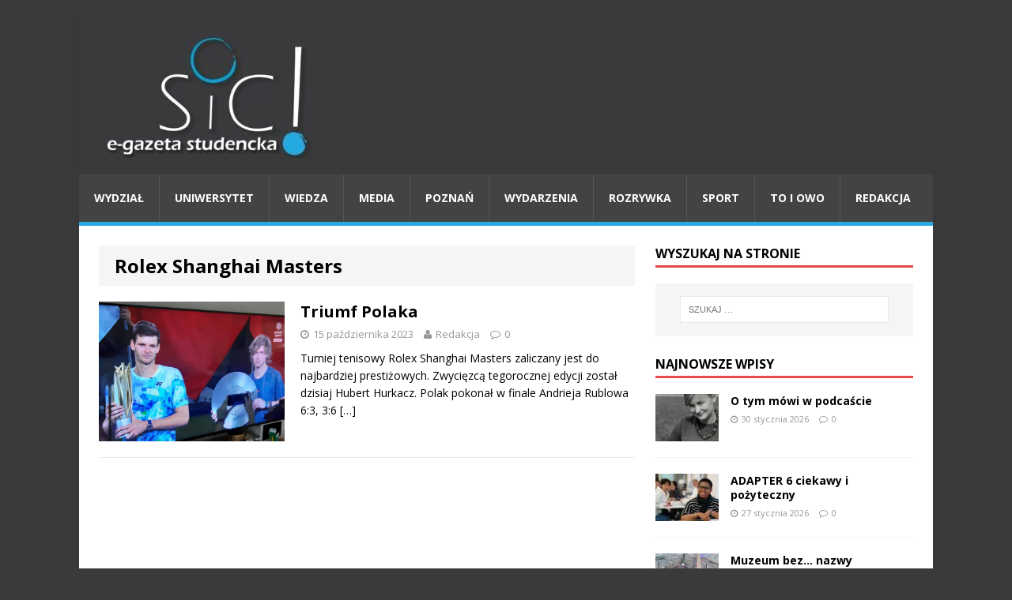

--- FILE ---
content_type: text/html; charset=UTF-8
request_url: https://sic-egazeta.amu.edu.pl/tag/rolex-shanghai-masters/
body_size: 6019
content:
<!DOCTYPE html>
<html class="no-js" lang="pl-PL">
<head>
<meta charset="UTF-8">
<meta name="viewport" content="width=device-width, initial-scale=1.0">
<link rel="profile" href="http://gmpg.org/xfn/11" />
<link rel="pingback" href="https://sic-egazeta.amu.edu.pl/xmlrpc.php" />
<title>Rolex Shanghai Masters &#8211; Sic!</title>
<link rel='dns-prefetch' href='//fonts.googleapis.com' />
<link rel='dns-prefetch' href='//s.w.org' />
<link rel="alternate" type="application/rss+xml" title="Sic! &raquo; Kanał z wpisami" href="https://sic-egazeta.amu.edu.pl/feed/" />
<link rel="alternate" type="application/rss+xml" title="Sic! &raquo; Kanał z komentarzami" href="https://sic-egazeta.amu.edu.pl/comments/feed/" />
<link rel="alternate" type="application/rss+xml" title="Sic! &raquo; Kanał z wpisami otagowanymi jako Rolex Shanghai Masters" href="https://sic-egazeta.amu.edu.pl/tag/rolex-shanghai-masters/feed/" />
		<script type="text/javascript">
			window._wpemojiSettings = {"baseUrl":"https:\/\/s.w.org\/images\/core\/emoji\/13.0.1\/72x72\/","ext":".png","svgUrl":"https:\/\/s.w.org\/images\/core\/emoji\/13.0.1\/svg\/","svgExt":".svg","source":{"concatemoji":"https:\/\/sic-egazeta.amu.edu.pl\/wp-includes\/js\/wp-emoji-release.min.js?ver=5.6.14"}};
			!function(e,a,t){var n,r,o,i=a.createElement("canvas"),p=i.getContext&&i.getContext("2d");function s(e,t){var a=String.fromCharCode;p.clearRect(0,0,i.width,i.height),p.fillText(a.apply(this,e),0,0);e=i.toDataURL();return p.clearRect(0,0,i.width,i.height),p.fillText(a.apply(this,t),0,0),e===i.toDataURL()}function c(e){var t=a.createElement("script");t.src=e,t.defer=t.type="text/javascript",a.getElementsByTagName("head")[0].appendChild(t)}for(o=Array("flag","emoji"),t.supports={everything:!0,everythingExceptFlag:!0},r=0;r<o.length;r++)t.supports[o[r]]=function(e){if(!p||!p.fillText)return!1;switch(p.textBaseline="top",p.font="600 32px Arial",e){case"flag":return s([127987,65039,8205,9895,65039],[127987,65039,8203,9895,65039])?!1:!s([55356,56826,55356,56819],[55356,56826,8203,55356,56819])&&!s([55356,57332,56128,56423,56128,56418,56128,56421,56128,56430,56128,56423,56128,56447],[55356,57332,8203,56128,56423,8203,56128,56418,8203,56128,56421,8203,56128,56430,8203,56128,56423,8203,56128,56447]);case"emoji":return!s([55357,56424,8205,55356,57212],[55357,56424,8203,55356,57212])}return!1}(o[r]),t.supports.everything=t.supports.everything&&t.supports[o[r]],"flag"!==o[r]&&(t.supports.everythingExceptFlag=t.supports.everythingExceptFlag&&t.supports[o[r]]);t.supports.everythingExceptFlag=t.supports.everythingExceptFlag&&!t.supports.flag,t.DOMReady=!1,t.readyCallback=function(){t.DOMReady=!0},t.supports.everything||(n=function(){t.readyCallback()},a.addEventListener?(a.addEventListener("DOMContentLoaded",n,!1),e.addEventListener("load",n,!1)):(e.attachEvent("onload",n),a.attachEvent("onreadystatechange",function(){"complete"===a.readyState&&t.readyCallback()})),(n=t.source||{}).concatemoji?c(n.concatemoji):n.wpemoji&&n.twemoji&&(c(n.twemoji),c(n.wpemoji)))}(window,document,window._wpemojiSettings);
		</script>
		<style type="text/css">
img.wp-smiley,
img.emoji {
	display: inline !important;
	border: none !important;
	box-shadow: none !important;
	height: 1em !important;
	width: 1em !important;
	margin: 0 .07em !important;
	vertical-align: -0.1em !important;
	background: none !important;
	padding: 0 !important;
}
</style>
	<link rel='stylesheet' id='wp-block-library-css'  href='https://sic-egazeta.amu.edu.pl/wp-includes/css/dist/block-library/style.min.css?ver=5.6.14' type='text/css' media='all' />
<link rel='stylesheet' id='cptch_stylesheet-css'  href='https://sic-egazeta.amu.edu.pl/wp-content/plugins/captcha/css/front_end_style.css?ver=4.2.8' type='text/css' media='all' />
<link rel='stylesheet' id='dashicons-css'  href='https://sic-egazeta.amu.edu.pl/wp-includes/css/dashicons.min.css?ver=5.6.14' type='text/css' media='all' />
<link rel='stylesheet' id='cptch_desktop_style-css'  href='https://sic-egazeta.amu.edu.pl/wp-content/plugins/captcha/css/desktop_style.css?ver=4.2.8' type='text/css' media='all' />
<link rel='stylesheet' id='mh-google-fonts-css'  href='https://fonts.googleapis.com/css?family=Open+Sans:400,400italic,700,600' type='text/css' media='all' />
<link rel='stylesheet' id='mh-magazine-lite-css'  href='https://sic-egazeta.amu.edu.pl/wp-content/themes/mh-magazine-lite/style.css?ver=2.3.2' type='text/css' media='all' />
<link rel='stylesheet' id='mh-font-awesome-css'  href='https://sic-egazeta.amu.edu.pl/wp-content/themes/mh-magazine-lite/includes/font-awesome.min.css' type='text/css' media='all' />
<link rel='stylesheet' id='__EPYT__style-css'  href='https://sic-egazeta.amu.edu.pl/wp-content/plugins/youtube-embed-plus/styles/ytprefs.min.css?ver=5.6.14' type='text/css' media='all' />
<style id='__EPYT__style-inline-css' type='text/css'>

                .epyt-gallery-thumb {
                        width: 33.333%;
                }
                
</style>
<script type='text/javascript' src='https://sic-egazeta.amu.edu.pl/wp-includes/js/jquery/jquery.min.js?ver=3.5.1' id='jquery-core-js'></script>
<script type='text/javascript' src='https://sic-egazeta.amu.edu.pl/wp-includes/js/jquery/jquery-migrate.min.js?ver=3.3.2' id='jquery-migrate-js'></script>
<script type='text/javascript' src='https://sic-egazeta.amu.edu.pl/wp-content/themes/mh-magazine-lite/js/scripts.js?ver=5.6.14' id='mh-scripts-js'></script>
<script type='text/javascript' id='__ytprefs__-js-extra'>
/* <![CDATA[ */
var _EPYT_ = {"ajaxurl":"https:\/\/sic-egazeta.amu.edu.pl\/wp-admin\/admin-ajax.php","security":"bbdc98b88d","gallery_scrolloffset":"20","eppathtoscripts":"https:\/\/sic-egazeta.amu.edu.pl\/wp-content\/plugins\/youtube-embed-plus\/scripts\/","epresponsiveselector":"[\"iframe.__youtube_prefs_widget__\"]","epdovol":"1","version":"11.7","evselector":"iframe.__youtube_prefs__[src], iframe[src*=\"youtube.com\/embed\/\"], iframe[src*=\"youtube-nocookie.com\/embed\/\"]","stopMobileBuffer":"1"};
/* ]]> */
</script>
<script type='text/javascript' src='https://sic-egazeta.amu.edu.pl/wp-content/plugins/youtube-embed-plus/scripts/ytprefs.min.js?ver=5.6.14' id='__ytprefs__-js'></script>
<link rel="https://api.w.org/" href="https://sic-egazeta.amu.edu.pl/wp-json/" /><link rel="alternate" type="application/json" href="https://sic-egazeta.amu.edu.pl/wp-json/wp/v2/tags/7207" /><link rel="EditURI" type="application/rsd+xml" title="RSD" href="https://sic-egazeta.amu.edu.pl/xmlrpc.php?rsd" />
<link rel="wlwmanifest" type="application/wlwmanifest+xml" href="https://sic-egazeta.amu.edu.pl/wp-includes/wlwmanifest.xml" /> 
<meta name="generator" content="WordPress 5.6.14" />

		<script>
			(function(i,s,o,g,r,a,m){i['GoogleAnalyticsObject']=r;i[r]=i[r]||function(){
			(i[r].q=i[r].q||[]).push(arguments)},i[r].l=1*new Date();a=s.createElement(o),
			m=s.getElementsByTagName(o)[0];a.async=1;a.src=g;m.parentNode.insertBefore(a,m)
			})(window,document,'script','https://www.google-analytics.com/analytics.js','ga');
			ga('create', 'UA-64934694-1', 'auto');
			ga('send', 'pageview');
		</script>

		<!--[if lt IE 9]>
<script src="https://sic-egazeta.amu.edu.pl/wp-content/themes/mh-magazine-lite/js/css3-mediaqueries.js"></script>
<![endif]-->
<style type="text/css" id="custom-background-css">
body.custom-background { background-color: #3a3a3c; }
</style>
			<style type="text/css" id="wp-custom-css">
			.mh-main-nav-wrap ul li a { padding: 19px; }		</style>
		</head>
<body id="mh-mobile" class="archive tag tag-rolex-shanghai-masters tag-7207 custom-background mh-right-sb">
<div class="mh-container mh-container-outer">
<div class="mh-header-mobile-nav clearfix"></div>
<header class="mh-header">
	<div class="mh-container mh-container-inner mh-row clearfix">
		<div class="mh-custom-header" role="banner">
<a href="https://sic-egazeta.amu.edu.pl/" title="Sic!" rel="home">
<div class="mh-site-logo" role="banner">
<img class="mh-header-image" src="https://sic-egazeta.amu.edu.pl/wp-content/uploads/2025/05/cropped-sic-logotyp-duzy-e1746612103652.jpg" height="156" width="295" alt="Sic!" />
</div>
</a>
</div>
	</div>
	<div class="mh-main-nav-wrap">
		<nav class="mh-main-nav mh-container mh-container-inner clearfix">
			<div class="menu-menu-1-container"><ul id="menu-menu-1" class="menu"><li id="menu-item-6664014" class="menu-item menu-item-type-taxonomy menu-item-object-category menu-item-6664014"><a href="https://sic-egazeta.amu.edu.pl/category/wydzial/">Wydział</a></li>
<li id="menu-item-6664012" class="menu-item menu-item-type-taxonomy menu-item-object-category menu-item-6664012"><a href="https://sic-egazeta.amu.edu.pl/category/uniwersytet/">Uniwersytet</a></li>
<li id="menu-item-6665918" class="menu-item menu-item-type-taxonomy menu-item-object-category menu-item-6665918"><a href="https://sic-egazeta.amu.edu.pl/category/wiedza/">Wiedza</a></li>
<li id="menu-item-6664006" class="menu-item menu-item-type-taxonomy menu-item-object-category menu-item-6664006"><a href="https://sic-egazeta.amu.edu.pl/category/media/">Media</a></li>
<li id="menu-item-6664007" class="menu-item menu-item-type-taxonomy menu-item-object-category menu-item-6664007"><a href="https://sic-egazeta.amu.edu.pl/category/poznan/">Poznań</a></li>
<li id="menu-item-6664013" class="menu-item menu-item-type-taxonomy menu-item-object-category menu-item-6664013"><a href="https://sic-egazeta.amu.edu.pl/category/wydarzenia/">Wydarzenia</a></li>
<li id="menu-item-6664009" class="menu-item menu-item-type-taxonomy menu-item-object-category menu-item-6664009"><a href="https://sic-egazeta.amu.edu.pl/category/rozrywka/">Rozrywka</a></li>
<li id="menu-item-6664010" class="menu-item menu-item-type-taxonomy menu-item-object-category menu-item-6664010"><a href="https://sic-egazeta.amu.edu.pl/category/sport/">Sport</a></li>
<li id="menu-item-6664011" class="menu-item menu-item-type-taxonomy menu-item-object-category menu-item-6664011"><a href="https://sic-egazeta.amu.edu.pl/category/to-i-owo/">To i owo</a></li>
<li id="menu-item-6664029" class="menu-item menu-item-type-post_type menu-item-object-page menu-item-6664029"><a href="https://sic-egazeta.amu.edu.pl/redakcja/">Redakcja</a></li>
</ul></div>		</nav>
	</div>
</header><div class="mh-wrapper clearfix">
	<div id="main-content" class="mh-content"><header class="page-header">
<h1 class="page-title">Rolex Shanghai Masters</h1>
</header>
<article class="mh-loop-item clearfix post-6684698 post type-post status-publish format-standard has-post-thumbnail hentry category-sport tag-atp tag-hurkacz tag-polak tag-rolex-shanghai-masters">
	<div class="mh-loop-thumb">
		<a href="https://sic-egazeta.amu.edu.pl/triumf-polaka/"><img width="326" height="245" src="https://sic-egazeta.amu.edu.pl/wp-content/uploads/2023/10/20231015_130704-326x245.jpg" class="attachment-mh-magazine-lite-medium size-mh-magazine-lite-medium wp-post-image" alt="" loading="lazy" srcset="https://sic-egazeta.amu.edu.pl/wp-content/uploads/2023/10/20231015_130704-326x245.jpg 326w, https://sic-egazeta.amu.edu.pl/wp-content/uploads/2023/10/20231015_130704-80x60.jpg 80w" sizes="(max-width: 326px) 100vw, 326px" />		</a>
	</div>
	<div class="mh-loop-content clearfix">
		<header class="mh-loop-header">
			<h3 class="entry-title mh-loop-title">
				<a href="https://sic-egazeta.amu.edu.pl/triumf-polaka/" rel="bookmark">
					Triumf Polaka				</a>
			</h3>
			<div class="mh-meta mh-loop-meta">
				<span class="mh-meta-date updated"><i class="fa fa-clock-o"></i>15 października 2023</span>
<span class="mh-meta-author author vcard"><i class="fa fa-user"></i><a class="fn" href="https://sic-egazeta.amu.edu.pl/author/redakcja/">Redakcja</a></span>
<span class="mh-meta-comments"><i class="fa fa-comment-o"></i><a class="mh-comment-count-link" href="https://sic-egazeta.amu.edu.pl/triumf-polaka/#mh-comments">0</a></span>
			</div>
		</header>
		<div class="mh-loop-excerpt">
			<div class="mh-excerpt"><p>Turniej tenisowy Rolex Shanghai Masters zaliczany jest do najbardziej prestiżowych. Zwycięzcą tegorocznej edycji został dzisiaj Hubert Hurkacz. Polak pokonał w finale Andrieja Rublowa 6:3, 3:6 <a class="mh-excerpt-more" href="https://sic-egazeta.amu.edu.pl/triumf-polaka/" title="Triumf Polaka">[&#8230;]</a></p>
</div>		</div>
	</div>
</article>	</div>
	<aside class="mh-widget-col-1 mh-sidebar"><div id="search-2" class="mh-widget widget_search"><h4 class="mh-widget-title"><span class="mh-widget-title-inner">Wyszukaj na stronie</span></h4><form role="search" method="get" class="search-form" action="https://sic-egazeta.amu.edu.pl/">
				<label>
					<span class="screen-reader-text">Szukaj:</span>
					<input type="search" class="search-field" placeholder="Szukaj &hellip;" value="" name="s" />
				</label>
				<input type="submit" class="search-submit" value="Szukaj" />
			</form></div><div id="mh_custom_posts-14" class="mh-widget mh_custom_posts"><h4 class="mh-widget-title"><span class="mh-widget-title-inner">Najnowsze wpisy</span></h4>			<ul class="mh-custom-posts-widget clearfix">					<li class="mh-custom-posts-item mh-custom-posts-small clearfix">
						<div class="mh-custom-posts-thumb">
							<a href="https://sic-egazeta.amu.edu.pl/o-ty-mowi-w-podcascie/" title="O tym mówi w podcaście"><img width="80" height="60" src="https://sic-egazeta.amu.edu.pl/wp-content/uploads/2026/01/maxresdefault-80x60.jpg" class="attachment-mh-magazine-lite-small size-mh-magazine-lite-small wp-post-image" alt="Takiego człowieka kreują nie bogactwo i dobrobyt, a głód życia, nauki, poczucie humoru i dystans do siebie - o tym Grażyna mówi w podcaście na YouTube." loading="lazy" srcset="https://sic-egazeta.amu.edu.pl/wp-content/uploads/2026/01/maxresdefault-80x60.jpg 80w, https://sic-egazeta.amu.edu.pl/wp-content/uploads/2026/01/maxresdefault-678x509.jpg 678w, https://sic-egazeta.amu.edu.pl/wp-content/uploads/2026/01/maxresdefault-326x245.jpg 326w" sizes="(max-width: 80px) 100vw, 80px" />							</a>
						</div>
						<header class="mh-custom-posts-header">
							<p class="mh-custom-posts-small-title">
								<a href="https://sic-egazeta.amu.edu.pl/o-ty-mowi-w-podcascie/" title="O tym mówi w podcaście">
									O tym mówi w podcaście								</a>
							</p>
							<div class="mh-meta mh-custom-posts-meta">
								<span class="mh-meta-date updated"><i class="fa fa-clock-o"></i>30 stycznia 2026</span>
<span class="mh-meta-comments"><i class="fa fa-comment-o"></i><a class="mh-comment-count-link" href="https://sic-egazeta.amu.edu.pl/o-ty-mowi-w-podcascie/#mh-comments">0</a></span>
							</div>
						</header>
					</li>					<li class="mh-custom-posts-item mh-custom-posts-small clearfix">
						<div class="mh-custom-posts-thumb">
							<a href="https://sic-egazeta.amu.edu.pl/adapter-6-ciekawy-i-pozyteczny/" title="ADAPTER 6 ciekawy i pożyteczny"><img width="80" height="60" src="https://sic-egazeta.amu.edu.pl/wp-content/uploads/2026/01/Welcome-center-1-d-80x60.jpg" class="attachment-mh-magazine-lite-small size-mh-magazine-lite-small wp-post-image" alt="Uczestniczki spotkania ADAPTER 6." loading="lazy" srcset="https://sic-egazeta.amu.edu.pl/wp-content/uploads/2026/01/Welcome-center-1-d-80x60.jpg 80w, https://sic-egazeta.amu.edu.pl/wp-content/uploads/2026/01/Welcome-center-1-d-678x509.jpg 678w, https://sic-egazeta.amu.edu.pl/wp-content/uploads/2026/01/Welcome-center-1-d-326x245.jpg 326w" sizes="(max-width: 80px) 100vw, 80px" />							</a>
						</div>
						<header class="mh-custom-posts-header">
							<p class="mh-custom-posts-small-title">
								<a href="https://sic-egazeta.amu.edu.pl/adapter-6-ciekawy-i-pozyteczny/" title="ADAPTER 6 ciekawy i pożyteczny">
									ADAPTER 6 ciekawy i pożyteczny								</a>
							</p>
							<div class="mh-meta mh-custom-posts-meta">
								<span class="mh-meta-date updated"><i class="fa fa-clock-o"></i>27 stycznia 2026</span>
<span class="mh-meta-comments"><i class="fa fa-comment-o"></i><a class="mh-comment-count-link" href="https://sic-egazeta.amu.edu.pl/adapter-6-ciekawy-i-pozyteczny/#mh-comments">0</a></span>
							</div>
						</header>
					</li>					<li class="mh-custom-posts-item mh-custom-posts-small clearfix">
						<div class="mh-custom-posts-thumb">
							<a href="https://sic-egazeta.amu.edu.pl/muzeum-bez-nazwy/" title="Muzeum bez&#8230; nazwy"><img width="80" height="60" src="https://sic-egazeta.amu.edu.pl/wp-content/uploads/2026/01/Y.Rayetskaya-gr.2-Info-Sic-nr1-zdj.2-80x60.jpg" class="attachment-mh-magazine-lite-small size-mh-magazine-lite-small wp-post-image" alt="Przez ten tunel płynęła kiedyś woda. Dzisiaj jest tutaj... muzeum." loading="lazy" srcset="https://sic-egazeta.amu.edu.pl/wp-content/uploads/2026/01/Y.Rayetskaya-gr.2-Info-Sic-nr1-zdj.2-80x60.jpg 80w, https://sic-egazeta.amu.edu.pl/wp-content/uploads/2026/01/Y.Rayetskaya-gr.2-Info-Sic-nr1-zdj.2-300x225.jpg 300w, https://sic-egazeta.amu.edu.pl/wp-content/uploads/2026/01/Y.Rayetskaya-gr.2-Info-Sic-nr1-zdj.2-1024x768.jpg 1024w, https://sic-egazeta.amu.edu.pl/wp-content/uploads/2026/01/Y.Rayetskaya-gr.2-Info-Sic-nr1-zdj.2-768x576.jpg 768w, https://sic-egazeta.amu.edu.pl/wp-content/uploads/2026/01/Y.Rayetskaya-gr.2-Info-Sic-nr1-zdj.2-1536x1152.jpg 1536w, https://sic-egazeta.amu.edu.pl/wp-content/uploads/2026/01/Y.Rayetskaya-gr.2-Info-Sic-nr1-zdj.2-678x509.jpg 678w, https://sic-egazeta.amu.edu.pl/wp-content/uploads/2026/01/Y.Rayetskaya-gr.2-Info-Sic-nr1-zdj.2-326x245.jpg 326w, https://sic-egazeta.amu.edu.pl/wp-content/uploads/2026/01/Y.Rayetskaya-gr.2-Info-Sic-nr1-zdj.2.jpg 1600w" sizes="(max-width: 80px) 100vw, 80px" />							</a>
						</div>
						<header class="mh-custom-posts-header">
							<p class="mh-custom-posts-small-title">
								<a href="https://sic-egazeta.amu.edu.pl/muzeum-bez-nazwy/" title="Muzeum bez&#8230; nazwy">
									Muzeum bez&#8230; nazwy								</a>
							</p>
							<div class="mh-meta mh-custom-posts-meta">
								<span class="mh-meta-date updated"><i class="fa fa-clock-o"></i>26 stycznia 2026</span>
<span class="mh-meta-comments"><i class="fa fa-comment-o"></i><a class="mh-comment-count-link" href="https://sic-egazeta.amu.edu.pl/muzeum-bez-nazwy/#mh-comments">0</a></span>
							</div>
						</header>
					</li>					<li class="mh-custom-posts-item mh-custom-posts-small clearfix">
						<div class="mh-custom-posts-thumb">
							<a href="https://sic-egazeta.amu.edu.pl/atrakcyjna-dla-wspolczesnej-publicznosci/" title="Atrakcyjna dla współczesnej publiczności"><img width="80" height="60" src="https://sic-egazeta.amu.edu.pl/wp-content/uploads/2026/01/Teatr-80x60.jpg" class="attachment-mh-magazine-lite-small size-mh-magazine-lite-small wp-post-image" alt="Scena z “Zemsty nietoperza” w Teatrze Wielkim w Poznaniu." loading="lazy" srcset="https://sic-egazeta.amu.edu.pl/wp-content/uploads/2026/01/Teatr-80x60.jpg 80w, https://sic-egazeta.amu.edu.pl/wp-content/uploads/2026/01/Teatr-678x509.jpg 678w, https://sic-egazeta.amu.edu.pl/wp-content/uploads/2026/01/Teatr-326x245.jpg 326w" sizes="(max-width: 80px) 100vw, 80px" />							</a>
						</div>
						<header class="mh-custom-posts-header">
							<p class="mh-custom-posts-small-title">
								<a href="https://sic-egazeta.amu.edu.pl/atrakcyjna-dla-wspolczesnej-publicznosci/" title="Atrakcyjna dla współczesnej publiczności">
									Atrakcyjna dla współczesnej publiczności								</a>
							</p>
							<div class="mh-meta mh-custom-posts-meta">
								<span class="mh-meta-date updated"><i class="fa fa-clock-o"></i>26 stycznia 2026</span>
<span class="mh-meta-comments"><i class="fa fa-comment-o"></i><a class="mh-comment-count-link" href="https://sic-egazeta.amu.edu.pl/atrakcyjna-dla-wspolczesnej-publicznosci/#mh-comments">0</a></span>
							</div>
						</header>
					</li>					<li class="mh-custom-posts-item mh-custom-posts-small clearfix">
						<div class="mh-custom-posts-thumb">
							<a href="https://sic-egazeta.amu.edu.pl/trojstronne-rozmowy-w-abu-dabi/" title="Trójstronne rozmowy w Abu Dabi"><img width="80" height="60" src="https://sic-egazeta.amu.edu.pl/wp-content/uploads/2026/01/Spotkanie-80x60.jpg" class="attachment-mh-magazine-lite-small size-mh-magazine-lite-small wp-post-image" alt="Rozmowy pokojowe USA, Rosji i Ukrainy w Abu Dhabi." loading="lazy" srcset="https://sic-egazeta.amu.edu.pl/wp-content/uploads/2026/01/Spotkanie-80x60.jpg 80w, https://sic-egazeta.amu.edu.pl/wp-content/uploads/2026/01/Spotkanie-678x509.jpg 678w, https://sic-egazeta.amu.edu.pl/wp-content/uploads/2026/01/Spotkanie-326x245.jpg 326w" sizes="(max-width: 80px) 100vw, 80px" />							</a>
						</div>
						<header class="mh-custom-posts-header">
							<p class="mh-custom-posts-small-title">
								<a href="https://sic-egazeta.amu.edu.pl/trojstronne-rozmowy-w-abu-dabi/" title="Trójstronne rozmowy w Abu Dabi">
									Trójstronne rozmowy w Abu Dabi								</a>
							</p>
							<div class="mh-meta mh-custom-posts-meta">
								<span class="mh-meta-date updated"><i class="fa fa-clock-o"></i>26 stycznia 2026</span>
<span class="mh-meta-comments"><i class="fa fa-comment-o"></i><a class="mh-comment-count-link" href="https://sic-egazeta.amu.edu.pl/trojstronne-rozmowy-w-abu-dabi/#mh-comments">0</a></span>
							</div>
						</header>
					</li>					<li class="mh-custom-posts-item mh-custom-posts-small clearfix">
						<div class="mh-custom-posts-thumb">
							<a href="https://sic-egazeta.amu.edu.pl/nie-stracic-rownowagi-nie-upasc/" title="Nie stracić równowagi, nie upaść&#8230;"><img width="80" height="60" src="https://sic-egazeta.amu.edu.pl/wp-content/uploads/2026/01/1000060955bis-80x60.jpg" class="attachment-mh-magazine-lite-small size-mh-magazine-lite-small wp-post-image" alt="Kobieta bardzo ostrożnie wchodzi na przejście dla pieszych." loading="lazy" srcset="https://sic-egazeta.amu.edu.pl/wp-content/uploads/2026/01/1000060955bis-80x60.jpg 80w, https://sic-egazeta.amu.edu.pl/wp-content/uploads/2026/01/1000060955bis-678x509.jpg 678w, https://sic-egazeta.amu.edu.pl/wp-content/uploads/2026/01/1000060955bis-326x245.jpg 326w" sizes="(max-width: 80px) 100vw, 80px" />							</a>
						</div>
						<header class="mh-custom-posts-header">
							<p class="mh-custom-posts-small-title">
								<a href="https://sic-egazeta.amu.edu.pl/nie-stracic-rownowagi-nie-upasc/" title="Nie stracić równowagi, nie upaść&#8230;">
									Nie stracić równowagi, nie upaść&#8230;								</a>
							</p>
							<div class="mh-meta mh-custom-posts-meta">
								<span class="mh-meta-date updated"><i class="fa fa-clock-o"></i>26 stycznia 2026</span>
<span class="mh-meta-comments"><i class="fa fa-comment-o"></i><a class="mh-comment-count-link" href="https://sic-egazeta.amu.edu.pl/nie-stracic-rownowagi-nie-upasc/#mh-comments">0</a></span>
							</div>
						</header>
					</li>					<li class="mh-custom-posts-item mh-custom-posts-small clearfix">
						<div class="mh-custom-posts-thumb">
							<a href="https://sic-egazeta.amu.edu.pl/trzecia-produkcja-z-tym-aktorem/" title="Trzecia produkcja z tym aktorem"><img width="80" height="60" src="https://sic-egazeta.amu.edu.pl/wp-content/uploads/2026/01/J.-Skrobanska-gr.1-fot.-info-Sic-80x60.jpg" class="attachment-mh-magazine-lite-small size-mh-magazine-lite-small wp-post-image" alt="Zdjęcie - oficjalny materiał promocyjny filmu &quot;Żywy czy martwy&quot;." loading="lazy" srcset="https://sic-egazeta.amu.edu.pl/wp-content/uploads/2026/01/J.-Skrobanska-gr.1-fot.-info-Sic-80x60.jpg 80w, https://sic-egazeta.amu.edu.pl/wp-content/uploads/2026/01/J.-Skrobanska-gr.1-fot.-info-Sic-326x245.jpg 326w" sizes="(max-width: 80px) 100vw, 80px" />							</a>
						</div>
						<header class="mh-custom-posts-header">
							<p class="mh-custom-posts-small-title">
								<a href="https://sic-egazeta.amu.edu.pl/trzecia-produkcja-z-tym-aktorem/" title="Trzecia produkcja z tym aktorem">
									Trzecia produkcja z tym aktorem								</a>
							</p>
							<div class="mh-meta mh-custom-posts-meta">
								<span class="mh-meta-date updated"><i class="fa fa-clock-o"></i>26 stycznia 2026</span>
<span class="mh-meta-comments"><i class="fa fa-comment-o"></i><a class="mh-comment-count-link" href="https://sic-egazeta.amu.edu.pl/trzecia-produkcja-z-tym-aktorem/#mh-comments">0</a></span>
							</div>
						</header>
					</li>					<li class="mh-custom-posts-item mh-custom-posts-small clearfix">
						<div class="mh-custom-posts-thumb">
							<a href="https://sic-egazeta.amu.edu.pl/w-polsce-i-na-swiecie/" title="W Polsce i na świecie"><img width="80" height="60" src="https://sic-egazeta.amu.edu.pl/wp-content/uploads/2026/01/Warszawy-80x60.jpg" class="attachment-mh-magazine-lite-small size-mh-magazine-lite-small wp-post-image" alt="34. Finał WOŚP w Warszawie." loading="lazy" srcset="https://sic-egazeta.amu.edu.pl/wp-content/uploads/2026/01/Warszawy-80x60.jpg 80w, https://sic-egazeta.amu.edu.pl/wp-content/uploads/2026/01/Warszawy-326x245.jpg 326w" sizes="(max-width: 80px) 100vw, 80px" />							</a>
						</div>
						<header class="mh-custom-posts-header">
							<p class="mh-custom-posts-small-title">
								<a href="https://sic-egazeta.amu.edu.pl/w-polsce-i-na-swiecie/" title="W Polsce i na świecie">
									W Polsce i na świecie								</a>
							</p>
							<div class="mh-meta mh-custom-posts-meta">
								<span class="mh-meta-date updated"><i class="fa fa-clock-o"></i>26 stycznia 2026</span>
<span class="mh-meta-comments"><i class="fa fa-comment-o"></i><a class="mh-comment-count-link" href="https://sic-egazeta.amu.edu.pl/w-polsce-i-na-swiecie/#mh-comments">0</a></span>
							</div>
						</header>
					</li>					<li class="mh-custom-posts-item mh-custom-posts-small clearfix">
						<div class="mh-custom-posts-thumb">
							<a href="https://sic-egazeta.amu.edu.pl/6691918-2/" title=""><img width="80" height="60" src="https://sic-egazeta.amu.edu.pl/wp-content/uploads/2026/01/DSC_2719-1-80x60.jpg" class="attachment-mh-magazine-lite-small size-mh-magazine-lite-small wp-post-image" alt="Na łyżwach i sankach na lodowej tafli jeziora. Niebezpieczna sytuacja!" loading="lazy" srcset="https://sic-egazeta.amu.edu.pl/wp-content/uploads/2026/01/DSC_2719-1-80x60.jpg 80w, https://sic-egazeta.amu.edu.pl/wp-content/uploads/2026/01/DSC_2719-1-678x509.jpg 678w, https://sic-egazeta.amu.edu.pl/wp-content/uploads/2026/01/DSC_2719-1-326x245.jpg 326w" sizes="(max-width: 80px) 100vw, 80px" />							</a>
						</div>
						<header class="mh-custom-posts-header">
							<p class="mh-custom-posts-small-title">
								<a href="https://sic-egazeta.amu.edu.pl/6691918-2/" title="">
																	</a>
							</p>
							<div class="mh-meta mh-custom-posts-meta">
								<span class="mh-meta-date updated"><i class="fa fa-clock-o"></i>26 stycznia 2026</span>
<span class="mh-meta-comments"><i class="fa fa-comment-o"></i><a class="mh-comment-count-link" href="https://sic-egazeta.amu.edu.pl/6691918-2/#mh-comments">0</a></span>
							</div>
						</header>
					</li>					<li class="mh-custom-posts-item mh-custom-posts-small clearfix">
						<div class="mh-custom-posts-thumb">
							<a href="https://sic-egazeta.amu.edu.pl/jedno-miejsce-wylaczone/" title="Jedno miejsce&#8230; wyłączone"><img width="80" height="60" src="https://sic-egazeta.amu.edu.pl/wp-content/uploads/2026/01/fot.-Bartosz-Kostrzak-prace-budowlane-na-osiedlu-zwyciestwa-15--80x60.jpg" class="attachment-mh-magazine-lite-small size-mh-magazine-lite-small wp-post-image" alt="Obecny remont bloku nr 15 ma na celu nie tylko poprawę estetyki, ale także termomodernizację," loading="lazy" srcset="https://sic-egazeta.amu.edu.pl/wp-content/uploads/2026/01/fot.-Bartosz-Kostrzak-prace-budowlane-na-osiedlu-zwyciestwa-15--80x60.jpg 80w, https://sic-egazeta.amu.edu.pl/wp-content/uploads/2026/01/fot.-Bartosz-Kostrzak-prace-budowlane-na-osiedlu-zwyciestwa-15--678x502.jpg 678w, https://sic-egazeta.amu.edu.pl/wp-content/uploads/2026/01/fot.-Bartosz-Kostrzak-prace-budowlane-na-osiedlu-zwyciestwa-15--326x245.jpg 326w" sizes="(max-width: 80px) 100vw, 80px" />							</a>
						</div>
						<header class="mh-custom-posts-header">
							<p class="mh-custom-posts-small-title">
								<a href="https://sic-egazeta.amu.edu.pl/jedno-miejsce-wylaczone/" title="Jedno miejsce&#8230; wyłączone">
									Jedno miejsce&#8230; wyłączone								</a>
							</p>
							<div class="mh-meta mh-custom-posts-meta">
								<span class="mh-meta-date updated"><i class="fa fa-clock-o"></i>25 stycznia 2026</span>
<span class="mh-meta-comments"><i class="fa fa-comment-o"></i><a class="mh-comment-count-link" href="https://sic-egazeta.amu.edu.pl/jedno-miejsce-wylaczone/#mh-comments">1</a></span>
							</div>
						</header>
					</li>        	</ul></div></aside></div>
<div class="mh-copyright-wrap">
	<div class="mh-container mh-container-inner clearfix"><center><p class="mh-copyright"><a target="_blank" href="https://sic-egazeta.amu.edu.pl/wp-content/uploads/2025/08/sic-deklaracja-dostepnosci_.pdf">Deklaracja Dostępności</a></p><br>
	<p class="mh-copyright"><a target="_blank" href="http://sic-egazeta.amu.edu.pl/wp-content/uploads/2022/09/klauzula-informacyjna.pdf">Klauzula Informacyjna</a></p><br>
		<center><p class="mh-copyright">Copyright &copy; 2026 | WordPress Theme by <a href="http://www.mhthemes.com/" rel="nofollow">MH Themes</a></p></center>
	</div>

</div>
</div><!-- .mh-container-outer -->
<script type='text/javascript' src='https://sic-egazeta.amu.edu.pl/wp-content/plugins/youtube-embed-plus/scripts/fitvids.min.js?ver=5.6.14' id='__ytprefsfitvids__-js'></script>
<script type='text/javascript' src='https://sic-egazeta.amu.edu.pl/wp-includes/js/wp-embed.min.js?ver=5.6.14' id='wp-embed-js'></script>
</body>
</html>
